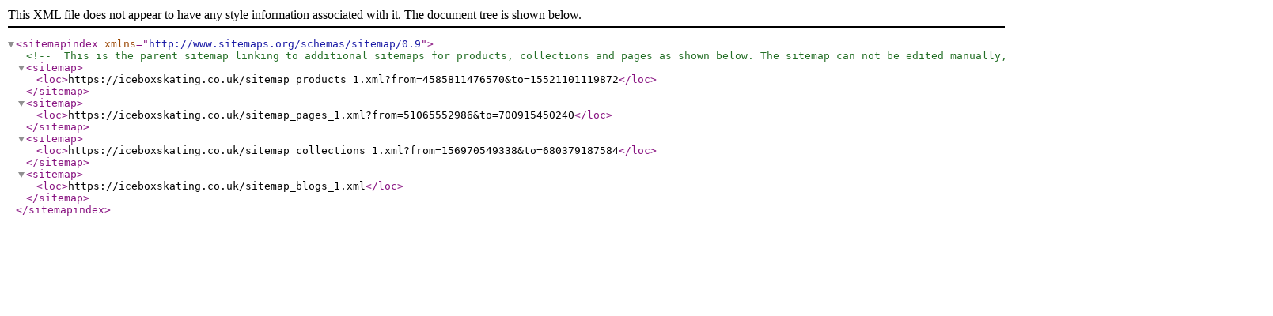

--- FILE ---
content_type: application/xml; charset=utf-8
request_url: https://iceboxskating.co.uk/sitemap.xml
body_size: -353
content:
<?xml version="1.0" encoding="UTF-8"?>
<sitemapindex xmlns="http://www.sitemaps.org/schemas/sitemap/0.9">
  <!-- This is the parent sitemap linking to additional sitemaps for products, collections and pages as shown below. The sitemap can not be edited manually, but is kept up to date in real time. -->
  <sitemap>
    <loc>https://iceboxskating.co.uk/sitemap_products_1.xml?from=4585811476570&amp;to=15521101119872</loc>
  </sitemap>
  <sitemap>
    <loc>https://iceboxskating.co.uk/sitemap_pages_1.xml?from=51065552986&amp;to=700915450240</loc>
  </sitemap>
  <sitemap>
    <loc>https://iceboxskating.co.uk/sitemap_collections_1.xml?from=156970549338&amp;to=680379187584</loc>
  </sitemap>
  <sitemap>
    <loc>https://iceboxskating.co.uk/sitemap_blogs_1.xml</loc>
  </sitemap>
</sitemapindex>
